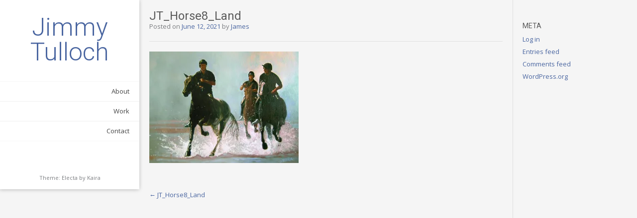

--- FILE ---
content_type: text/html; charset=UTF-8
request_url: http://jimmytulloch.co.uk/jt_horse8_land/
body_size: 3875
content:
<!DOCTYPE html><!-- Electa.ORG -->
<html lang="en-US">
<head>
<meta charset="UTF-8">
<meta name="viewport" content="width=device-width, initial-scale=1">
<link rel="profile" href="http://gmpg.org/xfn/11">
<link rel="pingback" href="http://jimmytulloch.co.uk/xmlrpc.php">
<title>JT_Horse8_Land &#8211; Jimmy Tulloch</title>
<meta name='robots' content='max-image-preview:large' />
<link rel='dns-prefetch' href='//fonts.googleapis.com' />
<link rel='dns-prefetch' href='//s.w.org' />
<link rel='dns-prefetch' href='//v0.wordpress.com' />
<link rel='dns-prefetch' href='//i0.wp.com' />
<link rel='dns-prefetch' href='//i1.wp.com' />
<link rel='dns-prefetch' href='//i2.wp.com' />
<link rel="alternate" type="application/rss+xml" title="Jimmy Tulloch &raquo; Feed" href="http://jimmytulloch.co.uk/feed/" />
<link rel="alternate" type="application/rss+xml" title="Jimmy Tulloch &raquo; Comments Feed" href="http://jimmytulloch.co.uk/comments/feed/" />
		<script type="text/javascript">
			window._wpemojiSettings = {"baseUrl":"https:\/\/s.w.org\/images\/core\/emoji\/13.0.1\/72x72\/","ext":".png","svgUrl":"https:\/\/s.w.org\/images\/core\/emoji\/13.0.1\/svg\/","svgExt":".svg","source":{"concatemoji":"http:\/\/jimmytulloch.co.uk\/wp-includes\/js\/wp-emoji-release.min.js?ver=5.7.14"}};
			!function(e,a,t){var n,r,o,i=a.createElement("canvas"),p=i.getContext&&i.getContext("2d");function s(e,t){var a=String.fromCharCode;p.clearRect(0,0,i.width,i.height),p.fillText(a.apply(this,e),0,0);e=i.toDataURL();return p.clearRect(0,0,i.width,i.height),p.fillText(a.apply(this,t),0,0),e===i.toDataURL()}function c(e){var t=a.createElement("script");t.src=e,t.defer=t.type="text/javascript",a.getElementsByTagName("head")[0].appendChild(t)}for(o=Array("flag","emoji"),t.supports={everything:!0,everythingExceptFlag:!0},r=0;r<o.length;r++)t.supports[o[r]]=function(e){if(!p||!p.fillText)return!1;switch(p.textBaseline="top",p.font="600 32px Arial",e){case"flag":return s([127987,65039,8205,9895,65039],[127987,65039,8203,9895,65039])?!1:!s([55356,56826,55356,56819],[55356,56826,8203,55356,56819])&&!s([55356,57332,56128,56423,56128,56418,56128,56421,56128,56430,56128,56423,56128,56447],[55356,57332,8203,56128,56423,8203,56128,56418,8203,56128,56421,8203,56128,56430,8203,56128,56423,8203,56128,56447]);case"emoji":return!s([55357,56424,8205,55356,57212],[55357,56424,8203,55356,57212])}return!1}(o[r]),t.supports.everything=t.supports.everything&&t.supports[o[r]],"flag"!==o[r]&&(t.supports.everythingExceptFlag=t.supports.everythingExceptFlag&&t.supports[o[r]]);t.supports.everythingExceptFlag=t.supports.everythingExceptFlag&&!t.supports.flag,t.DOMReady=!1,t.readyCallback=function(){t.DOMReady=!0},t.supports.everything||(n=function(){t.readyCallback()},a.addEventListener?(a.addEventListener("DOMContentLoaded",n,!1),e.addEventListener("load",n,!1)):(e.attachEvent("onload",n),a.attachEvent("onreadystatechange",function(){"complete"===a.readyState&&t.readyCallback()})),(n=t.source||{}).concatemoji?c(n.concatemoji):n.wpemoji&&n.twemoji&&(c(n.twemoji),c(n.wpemoji)))}(window,document,window._wpemojiSettings);
		</script>
		<style type="text/css">
img.wp-smiley,
img.emoji {
	display: inline !important;
	border: none !important;
	box-shadow: none !important;
	height: 1em !important;
	width: 1em !important;
	margin: 0 .07em !important;
	vertical-align: -0.1em !important;
	background: none !important;
	padding: 0 !important;
}
</style>
	<link rel='stylesheet' id='wp-block-library-css'  href='http://jimmytulloch.co.uk/wp-includes/css/dist/block-library/style.min.css?ver=5.7.14' type='text/css' media='all' />
<style id='wp-block-library-inline-css' type='text/css'>
.has-text-align-justify{text-align:justify;}
</style>
<link rel='stylesheet' id='kaira_theme_fonts-css'  href='//fonts.googleapis.com/css?family=Open+Sans%3Aregular%2Citalic%2C700|Roboto%3Aregular%2Citalic%2C700%26subset%3Dlatin%2C' type='text/css' media='screen' />
<link rel='stylesheet' id='electa-google-body-font-default-css'  href='//fonts.googleapis.com/css?family=Open+Sans%3A400%2C300%2C300italic%2C400italic%2C600%2C600italic%2C700%2C700italic&#038;ver=1.3.11' type='text/css' media='all' />
<link rel='stylesheet' id='electa-google-heading-font-default-css'  href='//fonts.googleapis.com/css?family=Roboto%3A400%2C300%2C300italic%2C400italic%2C500%2C500italic%2C700%2C700italic&#038;ver=1.3.11' type='text/css' media='all' />
<link rel='stylesheet' id='electa-fontawesome-css'  href='http://jimmytulloch.co.uk/wp-content/themes/electa/includes/font-awesome/css/font-awesome.css?ver=4.7.0' type='text/css' media='all' />
<link rel='stylesheet' id='electa-style-css'  href='http://jimmytulloch.co.uk/wp-content/themes/electa/style.css?ver=1.3.11' type='text/css' media='all' />
<link rel='stylesheet' id='jetpack_css-css'  href='http://jimmytulloch.co.uk/wp-content/plugins/jetpack/css/jetpack.css?ver=9.8.3' type='text/css' media='all' />
<script type='text/javascript' src='http://jimmytulloch.co.uk/wp-includes/js/jquery/jquery.min.js?ver=3.5.1' id='jquery-core-js'></script>
<script type='text/javascript' src='http://jimmytulloch.co.uk/wp-includes/js/jquery/jquery-migrate.min.js?ver=3.3.2' id='jquery-migrate-js'></script>
<link rel="https://api.w.org/" href="http://jimmytulloch.co.uk/wp-json/" /><link rel="alternate" type="application/json" href="http://jimmytulloch.co.uk/wp-json/wp/v2/media/654" /><link rel="EditURI" type="application/rsd+xml" title="RSD" href="http://jimmytulloch.co.uk/xmlrpc.php?rsd" />
<link rel="wlwmanifest" type="application/wlwmanifest+xml" href="http://jimmytulloch.co.uk/wp-includes/wlwmanifest.xml" /> 
<meta name="generator" content="WordPress 5.7.14" />
<link rel='shortlink' href='https://wp.me/a83XZZ-ay' />
<link rel="alternate" type="application/json+oembed" href="http://jimmytulloch.co.uk/wp-json/oembed/1.0/embed?url=http%3A%2F%2Fjimmytulloch.co.uk%2Fjt_horse8_land%2F" />
<link rel="alternate" type="text/xml+oembed" href="http://jimmytulloch.co.uk/wp-json/oembed/1.0/embed?url=http%3A%2F%2Fjimmytulloch.co.uk%2Fjt_horse8_land%2F&#038;format=xml" />
<style type='text/css'>img#wpstats{display:none}</style>
		    <style type="text/css" media="screen">
            </style>
    </head>

<body class="attachment attachment-template-default single single-attachment postid-654 attachmentid-654 attachment-jpeg">
<div id="page">

<header id="masthead" class="site-header header-nologo" role="banner">
        
        
    <div class="site-header-inner">
    	<div class="site-branding">
                            <h1 class="site-title"><a href="http://jimmytulloch.co.uk/" rel="home">Jimmy Tulloch</a></h1>
                                    </div>
        
                
                
        <nav id="site-navigation" class="main-navigation" role="navigation">
            <span class="header-menu-button"><i class="fa fa-bars"></i><span>Menu</span></span>
            <div id="main-menu" class="main-menu-container">
                <span class="main-menu-close"><i class="fa fa-angle-right"></i><i class="fa fa-angle-left"></i></span>
                <div class="menu-main-container"><ul id="menu-main" class="menu"><li id="menu-item-241" class="menu-item menu-item-type-post_type menu-item-object-page menu-item-home menu-item-241"><a href="http://jimmytulloch.co.uk/">About</a></li>
<li id="menu-item-692" class="menu-item menu-item-type-post_type menu-item-object-page menu-item-692"><a href="http://jimmytulloch.co.uk/work/">Work</a></li>
<li id="menu-item-242" class="menu-item menu-item-type-post_type menu-item-object-page menu-item-242"><a href="http://jimmytulloch.co.uk/contact/">Contact</a></li>
</ul></div>            </div>
        </nav> <!-- #site-navigation -->
        
                
                    <div class="header-social">
    </div>                
        </div><div class="site-info">Theme: Electa by <a href="https://kairaweb.com/">Kaira</a>    </div>
    
    </header><!-- #masthead -->

<div id="content" class="site-content">
	<div id="primary" class="content-area">
		<main id="main" class="site-main" role="main">

		
			<article id="post-654" class="post-654 attachment type-attachment status-inherit hentry">
	<header class="entry-header">
		<h1 class="entry-title">JT_Horse8_Land</h1>        
        
		<div class="entry-meta">
			<span class="posted-on">Posted on <a href="http://jimmytulloch.co.uk/jt_horse8_land/" rel="bookmark"><time class="entry-date published updated" datetime="2021-06-12T16:02:40+01:00">June 12, 2021</time></a></span><span class="byline"> by <span class="author vcard"><a class="url fn n" href="http://jimmytulloch.co.uk/author/james/">James</a></span></span>		</div><!-- .entry-meta -->
	</header><!-- .entry-header -->

	<div class="entry-content">
		<p class="attachment"><a href='https://i2.wp.com/jimmytulloch.co.uk/wp-content/uploads/2021/06/JT_Horse8_Land.jpg'><img width="300" height="225" src="https://i2.wp.com/jimmytulloch.co.uk/wp-content/uploads/2021/06/JT_Horse8_Land.jpg?fit=300%2C225" class="attachment-medium size-medium" alt="" loading="lazy" srcset="https://i2.wp.com/jimmytulloch.co.uk/wp-content/uploads/2021/06/JT_Horse8_Land.jpg?w=1443 1443w, https://i2.wp.com/jimmytulloch.co.uk/wp-content/uploads/2021/06/JT_Horse8_Land.jpg?resize=300%2C225 300w, https://i2.wp.com/jimmytulloch.co.uk/wp-content/uploads/2021/06/JT_Horse8_Land.jpg?resize=1024%2C767 1024w, https://i2.wp.com/jimmytulloch.co.uk/wp-content/uploads/2021/06/JT_Horse8_Land.jpg?resize=768%2C575 768w" sizes="(max-width: 300px) 100vw, 300px" data-attachment-id="654" data-permalink="http://jimmytulloch.co.uk/jt_horse8_land/" data-orig-file="https://i2.wp.com/jimmytulloch.co.uk/wp-content/uploads/2021/06/JT_Horse8_Land.jpg?fit=1443%2C1081" data-orig-size="1443,1081" data-comments-opened="0" data-image-meta="{&quot;aperture&quot;:&quot;0&quot;,&quot;credit&quot;:&quot;&quot;,&quot;camera&quot;:&quot;&quot;,&quot;caption&quot;:&quot;&quot;,&quot;created_timestamp&quot;:&quot;0&quot;,&quot;copyright&quot;:&quot;\u00a9 Jimmy Tulloch 2016&quot;,&quot;focal_length&quot;:&quot;0&quot;,&quot;iso&quot;:&quot;0&quot;,&quot;shutter_speed&quot;:&quot;0&quot;,&quot;title&quot;:&quot;&quot;,&quot;orientation&quot;:&quot;0&quot;}" data-image-title="JT_Horse8_Land" data-image-description="" data-medium-file="https://i2.wp.com/jimmytulloch.co.uk/wp-content/uploads/2021/06/JT_Horse8_Land.jpg?fit=300%2C225" data-large-file="https://i2.wp.com/jimmytulloch.co.uk/wp-content/uploads/2021/06/JT_Horse8_Land.jpg?fit=900%2C674" /></a></p>
			</div><!-- .entry-content -->

	<footer class="entry-footer">
			</footer><!-- .entry-footer -->
</article><!-- #post-## -->

				<nav class="navigation post-navigation" role="navigation">
		<h1 class="screen-reader-text">Post navigation</h1>
		<div class="nav-links">
			<div class="nav-previous"><a href="http://jimmytulloch.co.uk/jt_horse8_land/" rel="prev"><span class="meta-nav">&larr;</span>&nbsp;JT_Horse8_Land</a></div>		</div><!-- .nav-links -->
	</nav><!-- .navigation -->
	
			
		
		</main><!-- #main -->
	</div><!-- #primary -->


<div id="secondary" class="widget-area" role="complementary">
	<aside id="meta-2" class="widget widget_meta"><h3 class="widget-title">Meta</h3>
		<ul>
						<li><a href="http://jimmytulloch.co.uk/wp-login.php">Log in</a></li>
			<li><a href="http://jimmytulloch.co.uk/feed/">Entries feed</a></li>
			<li><a href="http://jimmytulloch.co.uk/comments/feed/">Comments feed</a></li>

			<li><a href="https://wordpress.org/">WordPress.org</a></li>
		</ul>

		</aside></div><!-- #secondary -->
</div> <!-- #content -->
</div> <!-- #page -->
<script type='text/javascript' src='http://jimmytulloch.co.uk/wp-content/plugins/jetpack/_inc/build/photon/photon.min.js?ver=20191001' id='jetpack-photon-js'></script>
<script type='text/javascript' src='http://jimmytulloch.co.uk/wp-content/themes/electa/js/custom.js?ver=1.3.11' id='electa-customjs-js'></script>
<script type='text/javascript' src='http://jimmytulloch.co.uk/wp-content/themes/electa/js/skip-link-focus-fix.js?ver=1.3.11' id='electa-skip-link-focus-fix-js'></script>
<script type='text/javascript' src='http://jimmytulloch.co.uk/wp-includes/js/wp-embed.min.js?ver=5.7.14' id='wp-embed-js'></script>
<script src='https://stats.wp.com/e-202604.js' defer></script>
<script>
	_stq = window._stq || [];
	_stq.push([ 'view', {v:'ext',j:'1:9.8.3',blog:'119156311',post:'654',tz:'0',srv:'jimmytulloch.co.uk'} ]);
	_stq.push([ 'clickTrackerInit', '119156311', '654' ]);
</script>
</body>
</html>

--- FILE ---
content_type: text/css
request_url: http://jimmytulloch.co.uk/wp-content/themes/electa/style.css?ver=1.3.11
body_size: 9556
content:
/*
Theme Name: Electa
Theme URI: https://kairaweb.com/wordpress-theme/electa/
Author: Kaira
Author URI: https://kairaweb.com/
Description: Electa is your grid layout personal or commercial portfolio theme. Electa is the perfect theme to display any site from your photography portfolio, personal blog, restaurant websites, wedding sites, entertainment websites, or any site you'd like to display your beautiful images on. Along with the blocks layout, Electa has multiple page layouts which work well with SiteOrigin's simple drag and drop Page Builder, allowing you to built any type of page layout you like. Also integrated with WooCommerce, Electa can easily turn into a full online eCommerce store where you can sell products. Install WooCommerce now and build your own online shop in no time. Download Electa now and give it a go! Demo - https://demo.kairaweb.com/#electa
Version: 1.3.11
Requires at least: 4.7
Tested up to: 5.7
Requires PHP: 7.0
License: GNU General Public License v2 or later
License URI: http://www.gnu.org/licenses/gpl-2.0.html
Text Domain: electa
Tags: one-column, two-columns, three-columns, four-columns, right-sidebar, grid-layout, flexible-header, custom-background, custom-colors, custom-header, custom-menu, featured-image-header, featured-images, full-width-template, theme-options, threaded-comments, translation-ready, e-commerce, photography, portfolio

Electa is built from Underscores http://underscores.me/, (C) 2012-2014 Automattic, Inc.
*/

/*--------------------------------------------------------------
>>> TABLE OF CONTENTS:
----------------------------------------------------------------
1.0 Reset
2.0 Typography
3.0 Elements
4.0 Forms
5.0 Navigation
	5.1 Links
	5.2 Menus
6.0 Electa Elements
7.0 Accessibility
8.0 Alignments
9.0 Clearings
10.0 Widgets
11.0 Content
	11.1 Posts and pages
	11.2 Asides
	11.3 Comments
12.0 Infinite scroll
13.0 Media
	13.1 Captions
	13.2 Galleries
--------------------------------------------------------------*/

/*--------------------------------------------------------------
1.0 Reset
--------------------------------------------------------------*/
html, body, div, span, applet, object, iframe,
h1, h2, h3, h4, h5, h6, p, blockquote, pre,
a, abbr, acronym, address, big, cite, code,
del, dfn, em, font, ins, kbd, q, s, samp,
small, strike, strong, sub, sup, tt, var,
dl, dt, dd, ol, ul, li,
fieldset, form, label, legend,
table, caption, tbody, tfoot, thead, tr, th, td {
	border: 0;
	font-family: inherit;
	font-size: 100%;
	font-style: inherit;
	font-weight: inherit;
	margin: 0;
	outline: 0;
	padding: 0;
	vertical-align: baseline;
}

html {
	font-size: 62.5%; /* Corrects text resizing oddly in IE6/7 when body font-size is set using em units http://clagnut.com/blog/348/#c790 */
	overflow-y: scroll; /* Keeps page centered in all browsers regardless of content height */
	-webkit-text-size-adjust: 100%; /* Prevents iOS text size adjust after orientation change, without disabling user zoom */
	-ms-text-size-adjust:     100%; /* www.456bereastreet.com/archive/201012/controlling_text_size_in_safari_for_ios_without_disabling_user_zoom/ */
}

*,
*:before,
*:after { /* apply a natural box layout model to all elements; see http://www.paulirish.com/2012/box-sizing-border-box-ftw/ */
	-webkit-box-sizing: border-box; /* Not needed for modern webkit but still used by Blackberry Browser 7.0; see http://caniuse.com/#search=box-sizing */
	-moz-box-sizing:    border-box; /* Still needed for Firefox 28; see http://caniuse.com/#search=box-sizing */
	 box-sizing:         border-box;
}

body {
	background: #F5F5F5; /* Fallback for when there is no custom background color defined. */
}

article,
aside,
details,
figcaption,
figure,
footer,
header,
main,
nav,
section {
	display: block;
}

ol,
ul {
	list-style: none;
}

table { /* tables still need 'cellspacing="0"' in the markup */
	border-collapse: separate;
	border-spacing: 0;
}

caption,
th,
td {
	font-weight: normal;
	text-align: left;
}
blockquote:before,
blockquote:after,
q:before,
q:after {
	content: "";
}

blockquote,
q {
	quotes: "" "";
    margin-bottom: 1.5em;
}

a:focus {
	outline: thin dotted;
}

a:hover,
a:active {
	outline: 0;
}

a img {
	border: 0;
}

/*--------------------------------------------------------------
2.0 Typography
--------------------------------------------------------------*/
body,
button,
input,
select,
textarea {
    color: #404040;
    font-family: sans-serif;
    font-size: 13px;
    line-height: 1.5;
}

/* Headings */
h1,h2,h3,h4,h5,h6 {
    clear: both;
}
hr {
    background-color: #ccc;
    border: 0;
    height: 1px;
    margin-bottom: 1.5em;
}

/* Text elements */
p {
    margin-bottom: 1.5em;
}
ul, ol {
    margin: 0 0 1.5em 3em;
}
ul {
    list-style: disc;
}
ol {
    list-style: decimal;
}
li > ul,
li > ol {
    margin-bottom: 0;
    margin-left: 1.5em;
}
dt {
    font-weight: bold;
}
dd {
    margin: 0 1.5em 1.5em;
}
b, strong {
    font-weight: bold;
}
dfn, cite, em, i {
    font-style: italic;
}
blockquote {
    font-style: italic;
    margin-left: 1em;
    padding-left: 1em;
    border-left: 1px solid #AAA;
}
address {
    margin: 0 0 1.5em;
}
pre {
    background: #f7f7f7;
    border: 1px solid #D8D8D8;
    box-shadow: 0 1px 2px rgba(0, 0, 0, 0.09);
    font-family: "Courier 10 Pitch", Courier, monospace;
    font-size: 15px;
    font-size: 1.5rem;
    line-height: 1.55;
    margin-bottom: 1.6em;
    padding: 15px 20px;
    overflow: auto;
    max-width: 100%;
}
code, kbd, tt, var {
    font: 15px Monaco, Consolas, "Andale Mono", "DejaVu Sans Mono", monospace;
}
abbr, acronym {
    border-bottom: 1px dotted #666;
    cursor: help;
}
mark, ins {
    background: #fff9c0;
    text-decoration: none;
}
sup,
sub {
    font-size: 75%;
    height: 0;
    line-height: 0;
    position: relative;
    vertical-align: baseline;
}
sup {
    bottom: 1ex;
}
sub {
    top: .5ex;
}
small {
    font-size: 75%;
}
big {
    font-size: 125%;
}
figure {
    margin: 0;
}
table {
    border-bottom: 1px solid #D5D5D5;
    border-collapse: collapse;
    border-spacing: 0;
    font-size: 14px;
    line-height: 2;
    margin: 0 0 25px;
    width: 100%;
}
th {
    font-weight: bold;
}
img {
    height: auto; /* Make sure images are scaled correctly. */
    max-width: 100%; /* Adhere to container width. */
}
button,
input,
select,
textarea {
    font-size: inherit; /* Corrects font size not being inherited in all browsers */
    margin: 0; /* Addresses margins set differently in IE6/7, F3/4, S5, Chrome */
    vertical-align: baseline; /* Improves appearance and consistency in all browsers */
    *vertical-align: middle; /* Improves appearance and consistency in all browsers */
}
button,
input {
    line-height: normal; /* Addresses FF3/4 setting line-height using !important in the UA stylesheet */
}
button,
html input[type="button"],
input[type="reset"],
input[type="submit"] {
    border: 1px solid #ccc;
    border-color: #ccc #ccc #bbb #ccc;
    border-radius: 3px;
    box-shadow: inset 0 1px 0 rgba(255, 255, 255, 0.5), inset 0 15px 17px rgba(255, 255, 255, 0.5), inset 0 -5px 12px rgba(0, 0, 0, 0.05);
    color: rgba(0, 0, 0, .8);
    cursor: pointer; /* Improves usability and consistency of cursor style between image-type 'input' and others */
    -webkit-appearance: button; /* Corrects inability to style clickable 'input' types in iOS */
    font-size: 12px;
    font-size: 1.2rem;
    line-height: 1;
    padding: .6em 1em .4em;
    text-shadow: 0 1px 0 rgba(255, 255, 255, 0.8);
}
button:hover,
html input[type="button"]:hover,
input[type="reset"]:hover,
input[type="submit"]:hover {
    border-color: #ccc #bbb #aaa #bbb;
}
button:focus,
html input[type="button"]:focus,
input[type="reset"]:focus,
input[type="submit"]:focus,
button:active,
html input[type="button"]:active,
input[type="reset"]:active,
input[type="submit"]:active {
    border-color: #aaa #bbb #bbb #bbb;
    box-shadow: inset 0 -1px 0 rgba(255, 255, 255, 0.5), inset 0 2px 5px rgba(0, 0, 0, 0.15);
}
input[type="checkbox"],
input[type="radio"] {
    box-sizing: border-box; /* Addresses box sizing set to content-box in IE8/9 */
    padding: 0; /* Addresses excess padding in IE8/9 */
}
input[type="search"] {
    -webkit-appearance: textfield; /* Addresses appearance set to searchfield in S5, Chrome */
    -webkit-box-sizing: content-box; /* Addresses box sizing set to border-box in S5, Chrome (include -moz to future-proof) */
    -moz-box-sizing:    content-box;
    box-sizing:         content-box;
}
input[type="search"]::-webkit-search-decoration { /* Corrects inner padding displayed oddly in S5, Chrome on OSX */
    -webkit-appearance: none;
}
button::-moz-focus-inner,
input::-moz-focus-inner { /* Corrects inner padding and border displayed oddly in FF3/4 www.sitepen.com/blog/2008/05/14/the-devils-in-the-details-fixing-dojos-toolbar-buttons/ */
    border: 0;
    padding: 0;
}
input[type="text"],
select,
input[type="email"],
input[type="password"],
input[type="search"],
input[type="number"],
input[type="date"],
textarea {
    background-color: rgba(255, 255, 255, 1);
    border: 0 none;
    border-radius: 1px;
    box-shadow: 0 0 0 1px rgba(0, 0, 0, 0.1);
    color: #C3C3C3;
    padding: 8px 2%;
    width: 100%;
    outline: none;
}
input[type="range"],
select {
    width: 100%;
}
input[type="text"]:focus,
input[type="email"]:focus,
input[type="password"]:focus,
input[type="search"]:focus,
textarea:focus {
    box-shadow: 0 0 0 1px rgba(0, 0, 0, 0.25);
    color: #111;
}

/*--------------------------------------------------------------
3.0 Elements
--------------------------------------------------------------*/
hr {
	background-color: #ccc;
	border: 0;
	height: 1px;
	margin-bottom: 1.5em;
}

ul,
ol {
	margin: 0 0 1.5em 3em;
}

ul {
	list-style: disc;
}

ol {
	list-style: decimal;
}

li > ul,
li > ol {
	margin-bottom: 0;
	margin-left: 1.5em;
}

dt {
	font-weight: bold;
}

dd {
	margin: 0 1.5em 1.5em;
}

img {
	height: auto; /* Make sure images are scaled correctly. */
	max-width: 100%; /* Adhere to container width. */
}

figure {
	margin: 0;
}

table {
	margin: 0 0 1.5em;
	width: 100%;
}

th {
	font-weight: bold;
}

/*--------------------------------------------------------------
4.0 Forms
--------------------------------------------------------------*/
button,
input,
select,
textarea {
	font-size: 100%; /* Corrects font size not being inherited in all browsers */
	margin: 0; /* Addresses margins set differently in IE6/7, F3/4, S5, Chrome */
	vertical-align: baseline; /* Improves appearance and consistency in all browsers */
}

button,
input[type="button"],
input[type="reset"],
input[type="submit"] {
	cursor: pointer; /* Improves usability and consistency of cursor style between image-type 'input' and others */
	-webkit-appearance: button; /* Corrects inability to style clickable 'input' types in iOS */
	font-size: 12px;
	font-size: 1.2rem;
	line-height: 1;
}

input[type="checkbox"],
input[type="radio"] {
	padding: 0; /* Addresses excess padding in IE8/9 */
}

input[type="search"] {
	-webkit-appearance: textfield; /* Addresses appearance set to searchfield in S5, Chrome */
	-webkit-box-sizing: border-box; /* Addresses box sizing set to border-box in S5, Chrome (include -moz to future-proof) */
	-moz-box-sizing:    border-box;
	box-sizing:         border-box;
}

input[type="search"]::-webkit-search-decoration { /* Corrects inner padding displayed oddly in S5, Chrome on OSX */
	-webkit-appearance: none;
}

button::-moz-focus-inner,
input::-moz-focus-inner { /* Corrects inner padding and border displayed oddly in FF3/4 www.sitepen.com/blog/2008/05/14/the-devils-in-the-details-fixing-dojos-toolbar-buttons/ */
	border: 0;
	padding: 0;
}

input[type="text"],
input[type="email"],
input[type="url"],
input[type="password"],
input[type="search"],
textarea {
	color: #6F6F6F;
	border: 0;
	border-radius: 3px;
}

input[type="text"]:focus,
input[type="email"]:focus,
input[type="url"]:focus,
input[type="password"]:focus,
input[type="search"]:focus,
textarea:focus {
	color: #111;
}

input[type="text"],
input[type="email"],
input[type="url"],
input[type="password"],
input[type="search"] {
	padding: 8px;
}

textarea {
	overflow: auto; /* Removes default vertical scrollbar in IE6/7/8/9 */
	padding-left: 8px;
	vertical-align: top; /* Improves readability and alignment in all browsers */
	width: 100%;
}

h1, h2, h3, h4, h5, h6, h1 a, h2 a, h3 a, h4 a, h5 a, h6 a {
    font-weight: 400;
    line-height: 1.0em;
    word-wrap: break-word;
}

h1 {
    font-size: 32px;
    margin-bottom: .5em;
    margin-top: .5em;
}

h2 {
    font-size: 30px;
    margin-bottom: .75em;
    margin-top: .75em;
}

h3 {
    font-size: 26px;
    margin-bottom: .857em;
    margin-top: .857em;
}

h4 {
    font-size: 20px;
    margin-bottom: 1em;
    margin-top: 1em;
}

h5 {
    font-size: 16px;
    margin-bottom: 1.125em;
    margin-top: 1.125em;
}

h6 {
    font-size: 14px;
    margin-bottom: 1.285em;
    margin-top: 1.285em;
}

.entry-content code {
    display: block;
    background: #f7f7f7;
    border: 1px solid #D8D8D8;
    padding: 10px;
    box-shadow: 0 1px 2px rgba(0, 0, 0, 0.09);
    margin: 5px 0;
    overflow-x: auto;
}

/*--------------------------------------------------------------
5.0 Navigation
--------------------------------------------------------------*/
/*--------------------------------------------------------------
5.1 Links
--------------------------------------------------------------*/
a {
	text-decoration: none;
}

a:visited {
}

a:hover,
a:focus,
a:active {
}

/*--------------------------------------------------------------
5.2 Menus
--------------------------------------------------------------*/
.main-navigation {
	clear: both;
	display: block;
	width: 100%;
    margin: 15px 0 10px;
}

.main-navigation ul {
	list-style: none;
	margin: 0;
	padding-left: 0;
}

.main-navigation li {
	position: relative;
    padding: 0;
    margin: 0 0 -1px;
}

.main-navigation a {
    border: 1px solid rgba(0, 0, 0, 0.03);
    border-left: 0;
    border-right: 0;
	display: block;
	text-decoration: none;
    text-align: right;
	padding: 10px 20px;
    color: #444 !important;
    font-size: 13px;
}
.main-navigation a:hover {
    color: #FFF !important;
}

.main-navigation ul ul {
	box-shadow: 1px 1px 4px rgba(0, 0, 0, 0.1);
	background-color: #FFF;
	float: left;
	position: absolute;
	top: 0;
	left: -999em;
	z-index: 20;
}

.main-navigation ul ul ul {
	left: -999em;
	top: 2px;
}

.main-navigation ul ul li a {
    background-color: #FFF;
    border: 0;
	text-align: left;
	min-width: 130px;
	padding: 11px 10px;
	white-space: nowrap;
}

.main-navigation ul ul li {
    padding: 0;
}

.main-navigation li:hover > a {
}

.main-navigation ul ul :hover > a {
}

.main-navigation ul li:hover > ul {
	left: 100%;
}

.main-navigation ul ul li:hover > ul {
	left: 100%;
}

.main-navigation li.current-menu-item > a,
.main-navigation li.current_page_item > a,
.main-navigation li.current-menu-parent > a,
.main-navigation li.current_page_parent > a,
.main-navigation li.current-menu-ancestor > a,
.main-navigation li.current_page_ancestor > a {
    color: #FFF !important;
}

.header-menu-button,
.main-menu-close {
    display: none;
}
.menu-dropdown-btn {
    display: none;
    position: absolute;
    top: 0;
    right: 0;
    background-color: rgba(255, 255, 255, 0.1);
    color: #838383;
    margin: 0;
    padding: 10px 14px;
    /* box-shadow: -1px 0 0 rgba(0, 0, 0, 0.08); */
    height: 35px;
    line-height: 15px;
    text-align: center;
    font-size: 14px;
    z-index: 9;
    cursor: pointer;
}

.site-main .comment-navigation,
.site-main .paging-navigation,
.site-main .post-navigation {
	margin: 30px 0;
	overflow: hidden;
}

.comment-navigation .nav-previous,
.paging-navigation .nav-previous,
.post-navigation .nav-previous {
	float: left;
	width: 50%;
}

.comment-navigation .nav-next,
.paging-navigation .nav-next,
.post-navigation .nav-next {
	float: right;
	text-align: right;
	width: 50%;
}

/*--------------------------------------------------------------
6.0 Electa Elements
--------------------------------------------------------------*/

.clearboth {
    clear: both;
}

#page {
    position: relative;
    right: 0;
    
    -webkit-transition: right 0.4s ease 0s;
     -moz-transition: right 0.4s ease 0s;
      -ms-transition: right 0.4s ease 0s;
       -o-transition: right 0.4s ease 0s;
          transition: right 0.4s ease 0s;
}

.electa-button,
#comments .form-submit #submit {
    border: 1px solid rgba(0, 0, 0, 0.3);
    border-radius: 2px;
    box-shadow: 0 1px 6px rgba(0, 0, 0, 0.15);
    color: #FFFFFF !important;
    text-decoration: none !important;
    cursor: pointer;
    display: inline-block;
    font-weight: 300;
    margin: 35px 0 0;
    padding: 15px 30px;
    text-shadow: 0 -1px 0 rgba(0, 0, 0, 0.6);
}

/* -------- Header Elements -------- */
.site-header {
    background-color: #FFFFFF;
    color: #7B7D80;
    width: 280px;
    position: relative;
    z-index: 20;
    float: left;
    
    -webkit-transition: width 0.2s ease 0s;
     -moz-transition: width 0.2s ease 0s;
      -ms-transition: width 0.2s ease 0s;
       -o-transition: width 0.2s ease 0s;
          transition: width 0.2s ease 0s;
}
.site-header-inner {
    box-shadow: -1px 0 8px rgba(0, 0, 0, 0.3);
    background-color: #FFF;
    position: relative;
    padding: 10px 0 50px;
}
a.site-logo-img {
    display: block;
    margin: 0 auto;
}
.site-branding {
    padding: 0 20px 15px;
    position: relative;
}
.site-branding a {
    display: block;
    font-weight: 300;
}
.site-branding img {
    display: block;
}
.site-title {
    margin: 0;
    padding: 0;
    font-size: 26px;
    text-align: center;
}
.site-description {
    margin: 0;
    padding: 10px 0 2px;
    font-size: 13px;
    text-align: center;
    color: inherit;
}

.header-nologo .site-title {
    font-size: 50px;
    line-height: 1.2em;
    padding: 20px 0 4px;
}
.header-nologo .site-description {
    font-size: 12px;
    line-height: 1.2em;
    padding: 0 0 12px;
}

.header-social {
    text-align: center;
}
.header-social {
    padding: 0 20px 2px;
    text-align: center;
    min-height: 38px;
}
.search-btn,
.header-social a {
    display: inline-block;
    margin: 12px 6px 0;
    font-size: 20px;
}
.search-btn {
    cursor: pointer;
}

.site-info {
    width: 280px;
    text-align: center;
    font-size: 11px;
    position: absolute;
    bottom: 15px;
}
.site-info a {
    text-decoration: none;
    color: inherit;
}

/* ---- Search Elements ---- */
.search-button {
    cursor: pointer;
    text-align: right;
    padding: 4px 5px 5px;
    position: absolute;
    bottom: 49px;
    left: 240px;
    z-index: 21;
    opacity: 0;
    
    -webkit-transition: opacity 0.2s ease 0s;
     -moz-transition: opacity 0.2s ease 0s;
      -ms-transition: opacity 0.2s ease 0s;
       -o-transition: opacity 0.2s ease 0s;
          transition: opacity 0.2s ease 0s;
}
.search-button i {
    font-size: 16px;
}
.search-block {
    position: absolute;
    top: -35px;
    left: 55px;
    background-color: #FFF;
    padding: 10px;
    border-radius: 4px;
    box-shadow: 0 1px 10px rgba(0, 0, 0, 0.1);
    width: 295px;
    white-space: nowrap;
    display: none;
}
.search-block .search-field {
    background-color: #FFF;
    font-size: 14px;
    padding: 10px 6px 10px;
    text-align: left;
    width: 238px;
    outline: none;
}
.search-block .search-submit {
    background-image: url(images/search_btn_bg.png);
    background-repeat: no-repeat;
    background-position: center center;
    border: 0 none;
    border-radius: 0 2px 2px 0;
    box-shadow: none;
    color: #FFFFFF;
    height: 38px;
    left: -5px;
    position: relative;
    text-shadow: none;
    width: 38px;
}
.search-block-arrow {
    width: 0px;
    height: 0px;
    border-top: 15px solid transparent;
    border-right: 15px solid #FFFFFF;
    border-bottom: 15px solid transparent;
    position: absolute;
    top: 13px;
    left: -14px;
    z-index: 26;
}

header:hover .search-button {
    opacity: 1;
}
.search-button.search-on {
    opacity: 1 !important;
}

.search-no-results .page-content {
    padding: 40px 0 0;
    text-align: center;
}

.not-found {
    text-align: center;
}
.not-found .page-title {
    text-align: left;
}
.not-found .fa-ban {
    font-size: 260px;
    display: inline-block;
    color: #DBDBDB;
    margin: 40px 0 20px;
}
.not-found-options {
    text-align: center;
    padding: 25px 0 50px;
}
.not-found-options a {
    display: inline-block;
    min-width: 140px;
    margin: 0 8px;
    padding: 15px 30px;
    font-size: 13px;
    text-decoration: none;
}

/* -------- Content Elements -------- */
.site-content {
    margin-left: 280px;
    
    -webkit-transition: margin-left 0.2s ease 0s;
     -moz-transition: margin-left 0.2s ease 0s;
      -ms-transition: margin-left 0.2s ease 0s;
       -o-transition: margin-left 0.2s ease 0s;
        transition: margin-left 0.2s ease 0s;
}
.content-area {
    box-shadow: 1px 0 0 #dfdfdf;
    width: 75%;
    min-height: 10px;
    float: left;
    padding: 20px;
    max-width: 1180px;
}
.body-blocks-layout .content-area {
    padding: 0;
}
body.page-template-template-full-width.body-blocks-layout .content-area {
    padding: 20px;
}

.content-area-full {
    width: 100%;
    max-width: none;
}

.page-header,
.entry-header {
    border-bottom: 1px solid #DFDFDF;
    padding: 0 0 20px;
    position: relative;
}
.entry-header {
    margin: 0 0 20px;
}
.page-title,
.entry-title {
    margin: 0;
    padding: 0;
    font-size: 24px;
}




/* -------- Sidebar Elements -------- */
.widget-area {
    box-shadow: 1px 0 0 #dfdfdf inset;
    width: 25%;
    min-height: 10px;
    max-width: 320px;
    float: left;
    padding: 20px;
}
.widget-area .widget .widget-title {
    font-size: 14px;
    text-transform: uppercase;
    margin: 25px 0 8px;
    padding: 0;
}


/* -------- Breadcrumb Elements -------- */
.cx-breadcrumbs {
    position: absolute;
    top: 7px;
    right: 0;
}
.cx-breadcrumbs .post {
    border-bottom: 0;
    margin: 0;
    padding: 5px 0 0;
    min-height: 5px;
}

/* -------- WooCommerce Elements -------- */
.woocommerce-page .site-content #container {
    box-shadow: 1px 0 0 #dfdfdf;
    width: 75%;
    min-height: 10px;
    float: left;
    padding: 20px;
    max-width: 1180px;
}
.woocommerce-page .site-content .widget-area {
    
}

.woocommerce-page #container #content {
    position: relative;
    padding: 65px 0 0;
}
.woocommerce-page .page-title {
    position: absolute;
    top: 0;
    border-bottom: 1px solid #DFDFDF;
    width: 100%;
    padding: 0 0 20px;
}
.woocommerce-page .woocommerce-breadcrumb {
    position: absolute;
    top: 8px;
    right: 0;
}

.woocommerce-page .woocommerce-result-count {
    clear: both;
    padding: 10px 0 0;
}
.woocommerce ul.products {
    padding: 20px 0 0;
}



/* -------- Block Layout Elements -------- */
.blog .content-area-full > #main {
    position: relative;
}

.blocks-wrap-remove {
    /*background-image: url(images/loader.gif);
    background-repeat: no-repeat;
    background-position: center 20%;*/
}
.blocks-wrap-remove .electa-blocks-post {
    visibility: hidden;
}

.electa-blocks-post {
    background-color: #f9f9f9;
    background-size: auto 118%;
    background-position: center center;
    float: left;
    overflow: hidden;
    
    -webkit-transition: background-size 0.2s linear 0s;
     -moz-transition: background-size 0.2s linear 0s;
      -ms-transition: background-size 0.2s linear 0s;
       -o-transition: background-size 0.2s linear 0s;
          transition: background-size 0.2s linear 0s;
}
.post-no-img {
    background-color: rgba(0, 0, 0, 0.2);
}
.electa-blocks-post-a {
    box-shadow: 0 0 0 1px rgba(0, 0, 0, 0.2) inset;
    background-color: rgba(0, 0, 0, 0.2);
    position: absolute;
    top: 0;
    left: 0;
    width: 100%;
    height: 100%;
    opacity: 0;
    
    -webkit-transition: opacity 0.2s ease 0s;
     -moz-transition: opacity 0.2s ease 0s;
      -ms-transition: opacity 0.2s ease 0s;
       -o-transition: opacity 0.2s ease 0s;
          transition: opacity 0.2s ease 0s;
}
.electa-blocks-post img {
    display: block;
    visibility: hidden;
}
.electa-blocks-post .entry-header {
    position: absolute;
    top: 50%;
    left: 0;
    width: 100%;
    margin: -20px 0 0;
    padding: 0;
    border: 0;
}
.electa-blocks-post .entry-header h3 {
    margin: -18px 0 0;
    padding: 0 10px;
    font-size: 24px;
    color: #FFF;
    text-align: center;
    font-weight: 300;
    text-shadow: 0 0 6px rgba(0, 0, 0, 0.4);
}

.electa-blocks-post:hover {
    background-size: auto 130%;
}
.electa-blocks-post:hover .electa-blocks-post-a {
    opacity: 1;
}

.home-loop-columns-four .electa-blocks-post {
    width: 25%;
    background-position: center center;
}

/* -------- Blog Standard Layout -------- */
.blog .page-header {
    margin: 0 0 25px;
}

.post {
    border-bottom: 1px solid #DFDFDF;
    margin: 25px 0;
    padding: 5px 0 30px;
    min-height: 100px;
}
.blocks-wrap .post:first-child {
    margin: 0 0 25px;
    padding: 0 0 30px;
}
.blocks-wrap .post:last-child {
    border: 0;
    margin: 25px 0;
    padding: 5px 0 30px;
}
.body-blocks-layout .post {
    border: 0 !important;
    margin: 0 !important;
    padding: 0 !important;
}
.post-left {
    float: left;
    width: 70%;
    padding: 0 3% 0 0;
}
.post-right {
    display: block;
    float: left;
    width: 30%;
    text-align: right;
}
.post-no-thumbnail .post-left {
    float: none;
    width: 100%;
}

.post .entry-header {
    border: 0;
    padding: 0;
    margin: 0;
}
.post .entry-title {
    font-size: 26px;
    margin: 0;
    padding: 0 0 8px;
}
.post .entry-meta {
    font-size: 11px;
}

.post .entry-content {
    margin: 0;
    padding: 12px 0 0;
}
.post .entry-content p {
    padding: 0;
}

.post .entry-footer {
    font-size: 11px;
}
.post .entry-footer span {
    margin-right: 10px;
}


/* -------- Single Page Elements -------- */

.single-post .post {
    border-bottom: 0;
    margin: 0 0 15px;
    padding: 5px 0 10px;
    min-height: 100px;
}
.single-post .entry-header {
    border-bottom: 1px solid #DFDFDF;
    padding: 0;
    margin: 0 0 10px;
}
.single-post .entry-meta {
    padding: 5px 0 15px;
}
.single-post .entry-footer {
    padding: 15px 0 0;
}
.single-post .post-navigation {
    margin: 10px 0;
}

/* -------- Contact Form 7 Styling -------- */
div.wpcf7 {
    padding: 15px 0 0;
}
.wpcf7 p {
    
}
.wpcf7 input {
    margin: 5px 0 0;
}
.wpcf7 textarea {
    margin: 5px 0 0;
}
.wpcf7-submit {
    border: 1px solid rgba(0, 0, 0, 0.3) !important;
    border-radius: 2px !important;
    box-shadow: 0 1px 6px rgba(0, 0, 0, 0.15) !important;
    color: #FFFFFF !important;
    display: inline-block !important;
    font-weight: 300 !important;
    margin: 35px 0 0 !important;
    padding: 15px 30px !important;
    text-shadow: 0 -1px 0 rgba(0, 0, 0, 0.6) !important;
}
.wpcf7-checkbox .wpcf7-list-item-label {
    margin: 0 18px 0 0;
}
.wpcf7-checkbox input {
    margin: 5px 2px 0 0;
    position: relative;
    top: 2px;
}
.wpcf7-radio .wpcf7-list-item-label {
    margin: 0 18px 0 0;
}
.wpcf7-radio input {
    margin: 5px 2px 0 0;
    position: relative;
    top: 2px;
}

/* -------- Comments Elements -------- */
.comments-area {
    
}
.comments-title {
    font-size: 18px;
}
.comment-list {
    margin: 0;
    padding: 20px 0 0;
    list-style-type: none;
    clear: both;
}
.comment-list li {
    margin: 0;
    padding: 0 0 10px;
}
.comment {
    
}
.comment-author {
    float: left;
    padding: 4px 0 0;
    width: 60px;
}
.comment-author .fn {
    display: block;
    font-size: 11px;
}
.comment-container {
    margin-left: 65px;
}

.comment-author .avatar {
    border: 2px solid #DCDCDC;
}
.comment-meta cite {
    display: block;
    font-size: 13px;
    font-weight: 600;
}
.comment-meta > a {
    font-size: 11px;
}
.comment-content {
    
}
.comment .reply {
    text-align: right;
}
.comments-area label {
    float: left;
    min-width: 10.5%;
    padding: 6px 0 0;
}
.comments-area input[type="text"],
.comments-area input[type="email"],
.comments-area input[type="password"],
.comments-area input[type="search"] {
    padding: 0.8% 1%;
    width: 75%;
}
#comments ul {
    margin-left: 2em;
}
#comments li {
    list-style-type: none;
}
#comments h3 {
    font-size: 22px;
    margin: 30px 0 10px;
}
#comments .form-allowed-tags {
    margin: 0;
}

/*--------------------------------------------------------------
7.0 Accessibility
--------------------------------------------------------------*/
/* Text meant only for screen readers */
.screen-reader-text {
	clip: rect(1px, 1px, 1px, 1px);
	position: absolute !important;
	height: 1px;
	width: 1px;
	overflow: hidden;
}

.screen-reader-text:hover,
.screen-reader-text:active,
.screen-reader-text:focus {
	background-color: #f1f1f1;
	border-radius: 3px;
	box-shadow: 0 0 2px 2px rgba(0, 0, 0, 0.6);
	clip: auto !important;
	color: #21759b;
	display: block;
	font-size: 14px;
	font-weight: bold;
	height: auto;
	left: 5px;
	line-height: normal;
	padding: 15px 23px 14px;
	text-decoration: none;
	top: 5px;
	width: auto;
	z-index: 100000; /* Above WP toolbar */
}

/*--------------------------------------------------------------
8.0 Alignments
--------------------------------------------------------------*/
.alignleft {
	display: inline;
	float: left;
	margin-right: 1.5em;
}

.alignright {
	display: inline;
	float: right;
	margin-left: 1.5em;
}

.aligncenter {
	clear: both;
	display: block;
	margin: 0 auto;
}

/*--------------------------------------------------------------
9.0 Clearings
--------------------------------------------------------------*/
.clear:before,
.clear:after,
.entry-content:before,
.entry-content:after,
.comment-content:before,
.comment-content:after,
.site-header:before,
.site-header:after,
.site-content:before,
.site-content:after,
.site-footer:before,
.site-footer:after {
	content: "";
	display: table;
}

.clear:after,
.entry-content:after,
.comment-content:after,
.site-header:after,
.site-content:after,
.site-footer:after {
	clear: both;
}

/*--------------------------------------------------------------
10.0 Widgets
--------------------------------------------------------------*/
.widget {
	margin: 0 0 1.5em;
}
.widget ul {
    margin: 0;
    padding: 0;
}
.widget ul li {
    list-style-type: none;
    margin: 0;
    padding: 3px 0;
    font-size: 13px;
}
.widget ul li a {
}

/* Make sure select elements fit in widgets */
.widget select {
	max-width: 100%;
}

/* Search widget */
.widget_search .search-submit {
	display: none;
}

/*--------------------------------------------------------------
11.0 Content
--------------------------------------------------------------*/
/*--------------------------------------------------------------
11.1 Posts and pages
--------------------------------------------------------------*/
.sticky {
	display: block;
}

.hentry {
	
}

.byline,
.updated:not(.published) {
	display: none;
}

.single .byline,
.group-blog .byline {
	display: inline;
}

.page-links {
	clear: both;
	margin: 0 0 1.5em;
}

.post-password-required .post-password-form input[type="password"] {
    margin-bottom: 1.5em;
    margin-left: 4px;
    margin-right: 4px;
    max-width: 357px;
}
.post-password-required .post-password-form input[type="submit"] {
    padding: 9px 12px;
    position: relative;
    top: -1px;
}

/*--------------------------------------------------------------
11.2 Asides
--------------------------------------------------------------*/
.blog .format-aside .entry-title,
.archive .format-aside .entry-title {
	display: none;
}

/*--------------------------------------------------------------
11.3 Comments
--------------------------------------------------------------*/
.comment-content a {
	word-wrap: break-word;
}

.bypostauthor {
	display: block;
}

/*--------------------------------------------------------------
12.0 Infinite scroll
--------------------------------------------------------------*/
/* Globally hidden elements when Infinite Scroll is supported and in use. */
.infinite-scroll .paging-navigation, /* Older / Newer Posts Navigation (always hidden) */
.infinite-scroll.neverending .site-footer { /* Theme Footer (when set to scrolling) */
	display: none;
}

/* When Infinite Scroll has reached its end we need to re-display elements that were hidden (via .neverending) before */
.infinity-end.neverending .site-footer {
	display: block;
}

/*--------------------------------------------------------------
13.0 Media
--------------------------------------------------------------*/
.page-content img.wp-smiley,
.entry-content img.wp-smiley,
.comment-content img.wp-smiley {
	border: none;
	margin-bottom: 0;
	margin-top: 0;
	padding: 0;
}

/* Make sure embeds and iframes fit their containers */
embed,
iframe,
object {
	max-width: 100%;
}

/*--------------------------------------------------------------
13.1 Captions
--------------------------------------------------------------*/
.wp-caption {
	margin-bottom: 1.5em;
	max-width: 100%;
}

.wp-caption img[class*="wp-image-"] {
	display: block;
	margin: 0 auto;
}

.wp-caption-text {
	text-align: center;
}

.wp-caption .wp-caption-text {
	margin: 0.8075em 0;
}

/*--------------------------------------------------------------
13.2 Galleries
--------------------------------------------------------------*/
.gallery {
	margin-bottom: 1.5em;
}

.gallery-item {
	display: inline-block;
	text-align: center;
	vertical-align: top;
	width: 100%;
}

.gallery-columns-2 .gallery-item {
	max-width: 50%;
}

.gallery-columns-3 .gallery-item {
	max-width: 33.33%;
}

.gallery-columns-4 .gallery-item {
	max-width: 25%;
}

.gallery-columns-5 .gallery-item {
	max-width: 20%;
}

.gallery-columns-6 .gallery-item {
	max-width: 16.66%;
}

.gallery-columns-7 .gallery-item {
	max-width: 14.28%;
}

.gallery-columns-8 .gallery-item {
	max-width: 12.5%;
}

.gallery-columns-9 .gallery-item {
	max-width: 11.11%;
}

.gallery-caption {
	display: block;
}

.panel-grid-cell .widget-title {
    margin-bottom: 0;
}
.so-masonry-container .masonry-brick {
    height: auto !important;
}

@media only screen and (max-width: 980px) {
    
    .site-header {
        width: 220px;
    }
    .site-content {
        margin-left: 220px;
    }
    
    .search-button {
        left: 180px;
    }
    
}

@media only screen and (max-width: 860px) {
    
    .cx-breadcrumbs {
        position: relative;
        top: 0;
        right: auto;
    }
    
}

@media screen and (max-width: 782px) {
    
    .main-navigation {
        margin: 0;
    }
    .header-menu-button {
        display: block;
        padding: 6px 10px 6px;
        text-transform: uppercase;
        cursor: pointer;
        text-align: center;
        color: #FFF;
    }
    .header-menu-button i {
        font-size: 18px;
        vertical-align: middle;
    }
    .header-menu-button span {
        vertical-align: middle;
        font-size: 18px;
        margin: 0 0 0 6px;
    }
    
    #main-menu > div,
    .main-navigation ul {
        display: block;
    }
    
    .main-navigation #main-menu {
        color: #FFFFFF;
        position: fixed;
        top: 0;
        right: -260px;
        width: 260px;
        max-width: 100%;
        -ms-box-sizing: border-box;
        -moz-box-sizing: border-box;
        -webkit-box-sizing: border-box;
        box-sizing: border-box;
        padding: 48px 22px 30px 22px;
        background: #22211F;
        z-index: 9999;
        height: 100%;
        overflow: auto;
        -webkit-transition: right 0.4s ease 0s;
        -moz-transition: right 0.4s ease 0s;
        -ms-transition: right 0.4s ease 0s;
        -o-transition: right 0.4s ease 0s;
        transition: right 0.4s ease 0s;
    }
    body.admin-bar .main-navigation #main-menu {
        padding: 80px 22px 30px 22px;
    }
    .main-navigation #main-menu .site-container {
        padding: 0;
    }
    .main-navigation li {
        display: block;
        float: none;
        margin: 0 0 1px;
    }
    .main-navigation li a {
        display: block;
        float: none;
        padding: 8px 0;
        color: #B5B5B5 !important;
        text-align: left;
        background: none !important;
    }
    .main-navigation li a:hover {
        color: #FFF !important
    }
    .main-navigation ul ul {
        position: relative !important;
        top: 0 !important;
        left: 0 !important;
        float: none !important;
        background-color: rgba(255, 255, 255, 0.14) !important;
        box-shadow: none;
        padding: 0;
        margin: 0;
        display: none !important;
    }
    .main-navigation ul ul li:last-child a,
    .main-navigation ul ul li a {
        padding: 8px;
        width: auto;
    }
    .main-navigation ul ul li a {
        background: none !important;
        white-space: normal;
    }
    
    #primary-menu,
    .menu-dropdown-btn {
        display: block;
    }
    .main-menu-close {
        display: block;
        border-radius: 4px;
        position: absolute;
        top: 10px;
        right: 10px;
        font-size: 30px;
        color: #898989 !important;
        text-align: center;
        padding: 0 8px 0 12px;
        height: 40px;
        line-height: 38px;
        cursor: pointer;
    }
    .main-menu-close .fa-angle-left {
        position: relative;
        left: -4px;
    }
    body.admin-bar .main-menu-close {
        top: 50px;
    }
    
    .open-page-item > ul.children,
    .open-page-item > ul.sub-menu {
        display: block !important;
    }
    
    .search-button {
        display: block !important;
        bottom: -70px;
        left: 20px;
        right: 20px;
    }
    .search-block-arrow {
        display: none;
    }
    .search-block {
        position: relative;
        top: 0;
        left: 0 !important;
        width: 100%;
    }
    .search-block .search-field {
        width: 100%;
    }
    .search-block .search-submit {
        position: absolute;
        left: auto;
        right: 9px;
        top: 9px;
    }

}

@media only screen and (max-width: 782px) {
    
    /* -------- Content Elements -------- */
    .site-header {
        box-shadow: 0 0 8px rgba(0, 0, 0, 0.3);
        display: block;
        width: 100%;
        float: none;
    }
    .site-header-inner {
        padding: 0;
        box-shadow: none;
    }
    .header-nologo .site-title {
        padding: 10px 0 0;
    }
    .header-nologo .site-description {
        padding: 0 0 8px;
    }
    .header-social-links a {
        margin: 0 4px 0;
    }
    .site-branding img {
        max-height: 130px;
        width: auto;
    }
    .site-description {
        font-size: 13px;
        padding: 5px 0 0;
    }
    .site-info {
        position: relative;
        bottom: 0;
        width: 100%;
        font-size: 10px;
        padding: 5px 0 6px;
    }
    .search-button {
        display: none;
    }
    
    .site-content {
        display: block;
        width: 100% !important;
        padding: 20px;
        margin-left: 0;
    }
    .body-blocks-layout .site-content {
        padding: 0;
    }
    
    .woocommerce-page .site-content #container {
        width: 100%;
        box-shadow: none;
        padding: 30px 20px 30px;
        float: none;
    }
    .post-type-archive-product.woocommerce.kra-shop-full-width #container,
    .post-type-archive-product.woocommerce-page.kra-shop-full-width #container {
        padding: 0;
    }
    .content-area {
        box-shadow: none;
        width: 100%;
        float: none;
        box-shadow: 0 1px 0 #dfdfdf;
        padding: 0;
    }
    .widget-area {
        box-shadow: none;
        width: 100%;
        max-width: 100%;
        float: none;
        padding: 30px 0 0;
    }
    
    .site-branding {
        text-align: center;
    }
    .site-branding a {
        display: inline-block;
    }
    
    .electa-blocks-post-a {
        opacity: 1;
    }
    
}

@media only screen and (max-width: 620px) {
    
    .electa-blocks-post {
        width: 50% !important;
    }
    
    .post-left {
        float: none;
        width: 100%;
        padding: 0 0 20px;
    }
    .post-right {
        float: none;
        width: 100%;
    }
    
}

@media only screen and (max-width: 560px) {
    
    .electa-blocks-post {
        width: 100% !important;
    }
    
}

body.show-main-menu #main-menu {
    right: 0px;
}
body.show-main-menu #page {
    right: 260px;
}

/*--------------------------------------------------------------
Fallback CSS for Customizer Library Styles
--------------------------------------------------------------*/
body,
.page-header h1,
.alba-banner-heading h5,
.alba-carousel-block,
.alba-heading-text {
    color: #7B7D80;
    font-family: 'Open Sans', sans-serif;
}
h1, h2, h3, h4, h5, h6,
h1 a, h2 a, h3 a, h4 a, h5 a, h6 a {
    color: #5A5A5A;
    font-family: 'Roboto', sans-serif;
}

a,
.pc-text a,
.site-branding a,
.entry-content a,
.entry-footer a,
.search-btn,
.search-button .fa-search,
.widget ul li a {
    color: #4965A0;
}
.pc-bg,
.electa-button,
#comments .form-submit #submit,
.woocommerce ul.products li.product a.add_to_cart_button, .woocommerce-page ul.products li.product a.add_to_cart_button,
.woocommerce ul.products li.product .onsale, .woocommerce-page ul.products li.product .onsale,
.woocommerce button.button.alt,
.woocommerce-page button.button.alt,
.woocommerce input.button.alt:hover,
.woocommerce-page #content input.button.alt:hover,
.woocommerce .cart-collaterals .shipping_calculator .button,
.woocommerce-page .cart-collaterals .shipping_calculator .button,
.woocommerce a.button,
.woocommerce-page a.button,
.woocommerce input.button,
.woocommerce-page #content input.button,
.woocommerce-page input.button,
.woocommerce #review_form #respond .form-submit input,
.woocommerce-page #review_form #respond .form-submit input,
.single-product span.onsale,
.header-cart:hover .header-cart-checkout .fa,
.main-navigation li.current-menu-item > a,
.main-navigation li.current_page_item > a,
.main-navigation li.current-menu-parent > a,
.main-navigation li.current_page_parent > a,
.main-navigation li.current-menu-ancestor > a,
.main-navigation li.current_page_ancestor > a,
.main-navigation li a:hover,
.woocommerce-cart .wc-proceed-to-checkout a.checkout-button:hover,
.header-menu-button,
.wpcf7-submit {
    background-color: #4965A0;
}
a:hover,
.pc-text a:hover,
.entry-content a:hover,
.entry-footer a:hover,
.search-btn:hover,
.search-button .fa-search:hover,
.widget ul li a:hover,
.woocommerce #content div.product p.price,
.woocommerce-page #content div.product p.price,
.woocommerce-page div.product p.price,
.woocommerce #content div.product span.price,
.woocommerce div.product span.price,
.woocommerce-page #content div.product span.price,
.woocommerce-page div.product span.price,

.woocommerce #content div.product .woocommerce-tabs ul.tabs li.active,
.woocommerce div.product .woocommerce-tabs ul.tabs li.active,
.woocommerce-page #content div.product .woocommerce-tabs ul.tabs li.active,
.woocommerce-page div.product .woocommerce-tabs ul.tabs li.active {
    color: #3e578b;
}
.pc-bg:hover,
.electa-button:hover,
.header-menu-button:hover,
#comments .form-submit #submit:hover,
.woocommerce input.button.alt,
.woocommerce-page #content input.button.alt,
.woocommerce .cart-collaterals .shipping_calculator .button,
.woocommerce-page .cart-collaterals .shipping_calculator .button,
.woocommerce a.button:hover,
.woocommerce-page a.button:hover,
.woocommerce input.button:hover,
.woocommerce-page #content input.button:hover,
.woocommerce-page input.button:hover,
.woocommerce ul.products li.product a.add_to_cart_button:hover, .woocommerce-page ul.products li.product a.add_to_cart_button:hover,
.woocommerce button.button.alt:hover,
.woocommerce-page button.button.alt:hover,
.woocommerce #review_form #respond .form-submit input:hover,
.woocommerce-page #review_form #respond .form-submit input:hover,
.woocommerce-cart .wc-proceed-to-checkout a.checkout-button,
.wpcf7-submit:hover {
    background-color: #3e578b;
}